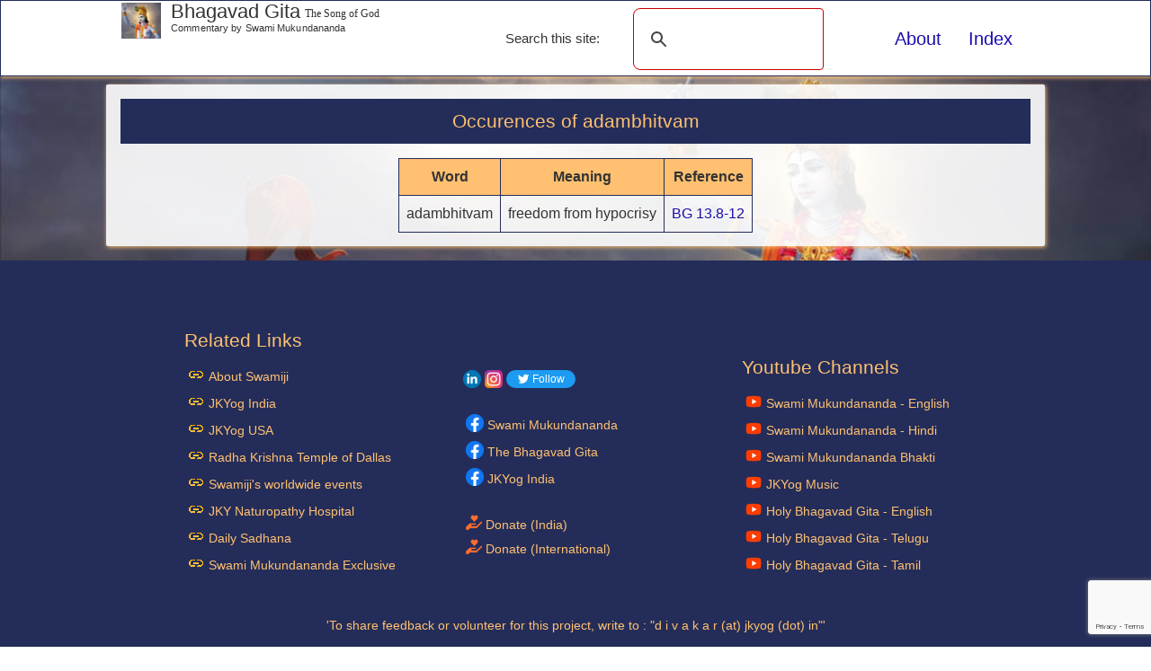

--- FILE ---
content_type: text/html; charset=utf-8
request_url: https://www.holy-bhagavad-gita.org/w/adambhitvam
body_size: 3161
content:





<!DOCTYPE html>
<html lang="en">
<head>
    <meta charset="UTF-8">
    <meta name="viewport" content="width=device-width, initial-scale=1.0">
    <meta http-equiv="Content-Type" content="text/html; charset=utf-8" />
    <meta property="fb:admins" content="100000449757007" />
    <meta property="fb:admins" content="100000756628610" />
    <meta itemprop="inLanguage" content="en" id="inLanguage">
    <meta itemprop="publisher" content="Jagadguru Kripaluji Yog, India" id="publisher">
    <meta name="description" content="Read the Bhagavad Gita online with profound and easy-to-understand commentary by Swami Mukundananda. Unravel the philosophy of life and the spiritual essence of the Bhagavad Gita in the most practical and systematic way. With original Sanskrit verses in Devanagari, audio clips, Roman transliteration and meaning in English." />
    <link rel="author" href="https://swamimukundananda.org/" />

    <title> 
    adambhitvam - Word occurrences - 
 Bhagavad Gita, The Song of God – Swami Mukundananda</title>

    <link rel="shortcut icon" type="image/png" href="/favicon.ico">

    <link href="https://fonts.googleapis.com/css?family=Petit+Formal+Script" rel="stylesheet" type="text/css">
    <link rel="stylesheet" href="/static/global/css/global.css">
    <link rel="stylesheet" href="/static/base/css/base.css">
    

<link rel="stylesheet" href="/static/gita/css/words.css" />



    <script src="https://cdn.jsdelivr.net/npm/moment@2.30.1/moment.min.js"></script>
    <script src="https://cdn.jsdelivr.net/npm/js-cookie@3.0.5/dist/js.cookie.min.js"></script>
    <script src="https://www.google.com/recaptcha/api.js?render=6LcQRkgrAAAAAPVg_HmniUsMifOWXi6lGQwDB17F"></script>
    <script async src="https://cse.google.com/cse.js?cx=a4c5fbd3d8c1b4934"></script>
    <script src="https://ajax.googleapis.com/ajax/libs/jquery/3.7.1/jquery.min.js"></script>
    <script src="/static/global/js/global.js"></script>
    <script src="/static/base/js/base.js"></script>
    



</head>
<body data-recaptcha="6LcQRkgrAAAAAPVg_HmniUsMifOWXi6lGQwDB17F">
    <header>
        <div class="act-header">
            <div class="header-content-container">
                <div class="logo-title-container" id="id-header-logo-container">
                    <div class="logo-container">
                        <img src="/static/global/img/bg_logo_pic.png" alt="Bhagavad Gita Logo Small">
                    </div>
                    <div class="title-container">
                        <div class="title">
                            <a class="main-title" href=" / "> Bhagavad Gita </a>
                            <span class="main-subtitle"> The Song of God </span>
                        </div>
                        <div class="subtitle">
                            Commentary by <a target="_blank" href="http://swamimukundananda.org/">Swami Mukundananda</a>
                        </div>
                    </div>
                </div>
                
                <div class="menu-container">
                    <table width="100%" height="100%">
                        <tbody>
                            <tr class="search-container">
                                <td class="search-text">Search this site: </td>
                                <td class="google-search-container">
                                    <div class="gcse-search"></div>
                                </td>
                                <td class="extra-button-container">
                                    <a class="extra-button" href=" /index/ "> Index </a>
                                        <div class="dropdown-container">
                                            <a href=" /about/ " class="extra-button">About</a>
                                            <div class="dropdown-menu">
                                                <a href=" /about/jagadguru-shree-kripaluji-maharaj/ ">Jagadguru Shree Kripalu ji Maharaj</a>
                                                <a href=" /about/swami-mukundananda/ ">Swami Mukundananda</a>
                                            </div>
                                        </div>
                                </td>
                            </tr>
                        </tbody>
                    </table>
                </div>
            </div>
        </div>
    </header>

    <div class="root-content">
        
<div class="act-root-content">
    

<h1 class="bg-page-title">
    Occurences of adambhitvam
</h1>

<div class="word-meaning-table-container">
    <table>
        <tr>
            <th>Word</th>
            <th>Meaning</th>
            <th>Reference</th>
        </tr>
        
            <tr>
                <td> adambhitvam</td>
                <td>freedom from hypocrisy</td>
                <td><a href=" /chapter/13/verse/8-12/ "> BG 13.8-12 </a></td>
            </tr>
        
    </table>
</div>


</div>

    </div>

    <footer>
        <div class="tile-container">
            <div class="tile">
                <div class="related-link-title">
                    <h4>Related Links</h4>
                </div>
                <div class="link-container">
                    <table>
                        <tr>
                            <td>
                                <img src="/static/base/img/link.png" alt="link-icon">
                            </td>
                            <td>
                                <a href="http://www.swamimukundananda.org" target="_blank">About Swamiji</a>
                            </td>
                        </tr>
                        <tr>
                            <td>
                                <img src="/static/base/img/link.png" alt="link-icon">
                            </td>
                            <td>
                                <a href="https://jkyog.in" target="_blank">JKYog India</a>
                            </td>
                        </tr>
                        <tr>
                            <td>
                                <img src="/static/base/img/link.png" alt="link-icon">
                            </td>
                            <td>
                                <a href="https://jkyog.org" target="_blank">JKYog USA</a>
                            </td>
                        </tr>
                        <tr>
                            <td>
                                <img src="/static/base/img/link.png" alt="link-icon">
                            </td>
                            <td>
                                <a href="https://www.radhakrishnatemple.net/" target="_blank">Radha Krishna Temple of Dallas</a>
                            </td>
                        </tr>
                        <tr>
                            <td>
                                <img src="/static/base/img/link.png" alt="link-icon">
                            </td>
                            <td>
                                <a href="https://jkyog.in/events" target="_blank">Swamiji's worldwide events</a>
                            </td>
                        </tr>
                        <tr>
                            <td>
                                <img src="/static/base/img/link.png" alt="link-icon">
                            </td>
                            <td>
                                <a href="http://www.natural-cure.org/" target="_blank">JKY Naturopathy Hospital</a>
                            </td>
                        </tr>
                        <tr>
                            <td>
                                <img src="/static/base/img/link.png" alt="">
                            </td>
                            <td>
                                <a href="https://mydailysadhana.org/" target="_blank">Daily Sadhana</a>
                            </td>
                        </tr>
                        <tr>
                            <td>
                                <img src="/static/base/img/link.png" alt="link-icon">
                            </td>
                            <td>
                                <a href="https://www.smexclusive.org/" target="_blank">Swami Mukundananda Exclusive</a>
                            </td>
                        </tr>
                    </table>
                </div>
            </div>
            <div class="tile">
                <div class="social-link-container">
                        <a href="https://in.linkedin.com/in/swamimukundananda" target="_blank"><img src="/static/base/img/linkedin_logo.png" alt="swami_mukundananda_linkedin"></a>
                        <a href="https://www.instagram.com/swami_mukundananda/?hl=en" title="Follow on Instagram" target="_blank"><img src="/static/base/img/instagram-logo.png" alt="swami_mukundananda_instagram"></a>
                        <iframe id="twitter-widget-0" scrolling="no" frameborder="0" allowtransparency="true" allowfullscreen="true" class="twitter-follow-button twitter-follow-button-rendered" style="position: static; visibility: visible; width: 78px; height: 20px;" title="Twitter Follow Button" src="https://platform.twitter.com/widgets/follow_button.d37472b4a6622d0b1fff46ad904f6896.en.html#dnt=false&amp;id=twitter-widget-0&amp;lang=en&amp;screen_name=sw_mukundananda&amp;show_count=false&amp;show_screen_name=false&amp;size=m&amp;time=1697525874608" data-screen-name="sw_mukundananda"></iframe>
                </div>
                <div class="facebook-link-container">
                    <table>
                        <tr>
                            <td><img src="/static/base/img/facebook-logo.png" alt="swami_mukundananda_facebook"></td>
                            <td><a href="https://www.facebook.com/Swami.Mukundananda/" target="_blank">Swami Mukundananda</a></td>
                        </tr>
                        <tr>
                            <td><img src="/static/base/img/facebook-logo.png" alt="bhagavad_gita_facebook"></td>
                            <td><a href="https://www.facebook.com/BhagavadGitabySwamiMukundananda" target="_blank">The Bhagavad Gita</a></td>
                        </tr>
                        <tr>
                            <td><img src="/static/base/img/facebook-logo.png" alt="jkyog_india_facebook"></td>
                            <td><a href="https://www.facebook.com/jkyog.india/" target="_blank">JKYog India</a></td>
                        </tr>
                    </table>
                </div>
                <div class="donate-link-container">
                    <table>
                        <tr>
                            <td><img src="/static/base/img/donate.png" alt="donate_jkyog_india"></td>
                            <td><a href="https://www.jkyog.in/donate/" target="_blank">Donate (India) </a></td>
                        </tr>
                        <tr>
                            <td><img src="/static/base/img/donate.png" alt="donate_jkyog_international"></td>
                            <td><a href="https://www.paypal.com/cgi-bin/webscr?cmd=_s-xclick&hosted_button_id=QAR4M73EWY8HL" target="_blank">Donate (International) </a></td>
                        </tr>
                    </table>
                </div>
            </div>
            <div class="tile">
                <div class="youtube-channel-title">
                    <h4>Youtube Channels</h4>
                </div>
                <div>
                    <table>
                        <tr>
                            <td><img src="/static/base/img/icons8-youtube.png" alt="swami_mukundananda_english"></td>
                            <td><a href="https://www.youtube.com/c/swamimukundananda" target="_blank">Swami Mukundananda - English</a></td>
                        </tr>
                        <tr>
                            <td><img src="/static/base/img/icons8-youtube.png" alt="swami_mukundananda_hindi"></td>
                            <td><a href="https://www.youtube.com/c/SwamiMukundanandaHindi" target="_blank">Swami Mukundananda - Hindi</a></td>
                        </tr>
                        <tr>
                            <td><img src="/static/base/img/icons8-youtube.png" alt="swami_mukundananda_bhakti"></td>
                            <td><a href="https://www.youtube.com/channel/UCwc1yapsR4lFpeNzCdAiDKQ" target="_blank">Swami Mukundananda Bhakti</a></td>
                        </tr>
                        <tr>
                            <td><img src="/static/base/img/icons8-youtube.png" alt="jkyog_music"></td>
                            <td><a href="https://www.youtube.com/c/JKYogMusic" target="_blank">JKYog Music</a></td>
                        </tr>
                        <tr>
                            <td><img src="/static/base/img/icons8-youtube.png" alt="holy_bhagavad_gita_english"></td>
                            <td><a href="https://www.youtube.com/channel/UCiz3Y5hL5YzhfeSf-6j43gg" target="_blank">Holy Bhagavad Gita - English</a></td>
                        </tr>
                        <tr>
                            <td><img src="/static/base/img/icons8-youtube.png" alt="holy_bhagavad_gita_telugu"></td>
                            <td><a href="https://www.youtube.com/channel/UCyWXYryEPLguJa9vl7EoxTQ" target="_blank">Holy Bhagavad Gita - Telugu</a></td>
                        </tr>
                        <tr>
                            <td><img src="/static/base/img/icons8-youtube.png" alt="holy_bhagavad_gita_tamil"></td>
                            <td><a href="https://www.youtube.com/channel/UCHjP4rpEuAy2H8NQwA5ZxjQ" target="_blank">Holy Bhagavad Gita - Tamil</a></td>
                        </tr>
                    </table>
                </div>
            </div>
        </div>
        <div class="footer-subtitle">
            <div>
                'To share feedback or volunteer for this project, write to : "d i v a k a r (at) jkyog (dot) in"'
            </div>
            <div>
                © 2014, Bhagavad Gita - The Song of God, by Swami Mukundananda
            </div>
        </div>
        <div class="copyright-warning">
            This site content is protected by US, Indian and International copyright laws. Unauthorized copy, reproduction, distribution and/or transmission is strictly prohibited.
        </div>
    </footer>


    <!-- Google tag (gtag.js) -->
    <script async src="https://www.googletagmanager.com/gtag/js?id=G-X2589BREXB"></script>
    <script>
        Cookies.set('bg-user-tz', moment().format());
        window.dataLayer = window.dataLayer || [];
        function gtag(){dataLayer.push(arguments);}
        gtag('js', new Date());
        gtag('config', 'G-X2589BREXB');
    </script>


<script defer src="https://static.cloudflareinsights.com/beacon.min.js/vcd15cbe7772f49c399c6a5babf22c1241717689176015" integrity="sha512-ZpsOmlRQV6y907TI0dKBHq9Md29nnaEIPlkf84rnaERnq6zvWvPUqr2ft8M1aS28oN72PdrCzSjY4U6VaAw1EQ==" data-cf-beacon='{"version":"2024.11.0","token":"5d42d88fcaf34156b455006986c461f2","r":1,"server_timing":{"name":{"cfCacheStatus":true,"cfEdge":true,"cfExtPri":true,"cfL4":true,"cfOrigin":true,"cfSpeedBrain":true},"location_startswith":null}}' crossorigin="anonymous"></script>
</body>
</html>

--- FILE ---
content_type: text/html; charset=utf-8
request_url: https://www.google.com/recaptcha/api2/anchor?ar=1&k=6LcQRkgrAAAAAPVg_HmniUsMifOWXi6lGQwDB17F&co=aHR0cHM6Ly93d3cuaG9seS1iaGFnYXZhZC1naXRhLm9yZzo0NDM.&hl=en&v=PoyoqOPhxBO7pBk68S4YbpHZ&size=invisible&anchor-ms=20000&execute-ms=30000&cb=gwngm5vkl1bz
body_size: 48852
content:
<!DOCTYPE HTML><html dir="ltr" lang="en"><head><meta http-equiv="Content-Type" content="text/html; charset=UTF-8">
<meta http-equiv="X-UA-Compatible" content="IE=edge">
<title>reCAPTCHA</title>
<style type="text/css">
/* cyrillic-ext */
@font-face {
  font-family: 'Roboto';
  font-style: normal;
  font-weight: 400;
  font-stretch: 100%;
  src: url(//fonts.gstatic.com/s/roboto/v48/KFO7CnqEu92Fr1ME7kSn66aGLdTylUAMa3GUBHMdazTgWw.woff2) format('woff2');
  unicode-range: U+0460-052F, U+1C80-1C8A, U+20B4, U+2DE0-2DFF, U+A640-A69F, U+FE2E-FE2F;
}
/* cyrillic */
@font-face {
  font-family: 'Roboto';
  font-style: normal;
  font-weight: 400;
  font-stretch: 100%;
  src: url(//fonts.gstatic.com/s/roboto/v48/KFO7CnqEu92Fr1ME7kSn66aGLdTylUAMa3iUBHMdazTgWw.woff2) format('woff2');
  unicode-range: U+0301, U+0400-045F, U+0490-0491, U+04B0-04B1, U+2116;
}
/* greek-ext */
@font-face {
  font-family: 'Roboto';
  font-style: normal;
  font-weight: 400;
  font-stretch: 100%;
  src: url(//fonts.gstatic.com/s/roboto/v48/KFO7CnqEu92Fr1ME7kSn66aGLdTylUAMa3CUBHMdazTgWw.woff2) format('woff2');
  unicode-range: U+1F00-1FFF;
}
/* greek */
@font-face {
  font-family: 'Roboto';
  font-style: normal;
  font-weight: 400;
  font-stretch: 100%;
  src: url(//fonts.gstatic.com/s/roboto/v48/KFO7CnqEu92Fr1ME7kSn66aGLdTylUAMa3-UBHMdazTgWw.woff2) format('woff2');
  unicode-range: U+0370-0377, U+037A-037F, U+0384-038A, U+038C, U+038E-03A1, U+03A3-03FF;
}
/* math */
@font-face {
  font-family: 'Roboto';
  font-style: normal;
  font-weight: 400;
  font-stretch: 100%;
  src: url(//fonts.gstatic.com/s/roboto/v48/KFO7CnqEu92Fr1ME7kSn66aGLdTylUAMawCUBHMdazTgWw.woff2) format('woff2');
  unicode-range: U+0302-0303, U+0305, U+0307-0308, U+0310, U+0312, U+0315, U+031A, U+0326-0327, U+032C, U+032F-0330, U+0332-0333, U+0338, U+033A, U+0346, U+034D, U+0391-03A1, U+03A3-03A9, U+03B1-03C9, U+03D1, U+03D5-03D6, U+03F0-03F1, U+03F4-03F5, U+2016-2017, U+2034-2038, U+203C, U+2040, U+2043, U+2047, U+2050, U+2057, U+205F, U+2070-2071, U+2074-208E, U+2090-209C, U+20D0-20DC, U+20E1, U+20E5-20EF, U+2100-2112, U+2114-2115, U+2117-2121, U+2123-214F, U+2190, U+2192, U+2194-21AE, U+21B0-21E5, U+21F1-21F2, U+21F4-2211, U+2213-2214, U+2216-22FF, U+2308-230B, U+2310, U+2319, U+231C-2321, U+2336-237A, U+237C, U+2395, U+239B-23B7, U+23D0, U+23DC-23E1, U+2474-2475, U+25AF, U+25B3, U+25B7, U+25BD, U+25C1, U+25CA, U+25CC, U+25FB, U+266D-266F, U+27C0-27FF, U+2900-2AFF, U+2B0E-2B11, U+2B30-2B4C, U+2BFE, U+3030, U+FF5B, U+FF5D, U+1D400-1D7FF, U+1EE00-1EEFF;
}
/* symbols */
@font-face {
  font-family: 'Roboto';
  font-style: normal;
  font-weight: 400;
  font-stretch: 100%;
  src: url(//fonts.gstatic.com/s/roboto/v48/KFO7CnqEu92Fr1ME7kSn66aGLdTylUAMaxKUBHMdazTgWw.woff2) format('woff2');
  unicode-range: U+0001-000C, U+000E-001F, U+007F-009F, U+20DD-20E0, U+20E2-20E4, U+2150-218F, U+2190, U+2192, U+2194-2199, U+21AF, U+21E6-21F0, U+21F3, U+2218-2219, U+2299, U+22C4-22C6, U+2300-243F, U+2440-244A, U+2460-24FF, U+25A0-27BF, U+2800-28FF, U+2921-2922, U+2981, U+29BF, U+29EB, U+2B00-2BFF, U+4DC0-4DFF, U+FFF9-FFFB, U+10140-1018E, U+10190-1019C, U+101A0, U+101D0-101FD, U+102E0-102FB, U+10E60-10E7E, U+1D2C0-1D2D3, U+1D2E0-1D37F, U+1F000-1F0FF, U+1F100-1F1AD, U+1F1E6-1F1FF, U+1F30D-1F30F, U+1F315, U+1F31C, U+1F31E, U+1F320-1F32C, U+1F336, U+1F378, U+1F37D, U+1F382, U+1F393-1F39F, U+1F3A7-1F3A8, U+1F3AC-1F3AF, U+1F3C2, U+1F3C4-1F3C6, U+1F3CA-1F3CE, U+1F3D4-1F3E0, U+1F3ED, U+1F3F1-1F3F3, U+1F3F5-1F3F7, U+1F408, U+1F415, U+1F41F, U+1F426, U+1F43F, U+1F441-1F442, U+1F444, U+1F446-1F449, U+1F44C-1F44E, U+1F453, U+1F46A, U+1F47D, U+1F4A3, U+1F4B0, U+1F4B3, U+1F4B9, U+1F4BB, U+1F4BF, U+1F4C8-1F4CB, U+1F4D6, U+1F4DA, U+1F4DF, U+1F4E3-1F4E6, U+1F4EA-1F4ED, U+1F4F7, U+1F4F9-1F4FB, U+1F4FD-1F4FE, U+1F503, U+1F507-1F50B, U+1F50D, U+1F512-1F513, U+1F53E-1F54A, U+1F54F-1F5FA, U+1F610, U+1F650-1F67F, U+1F687, U+1F68D, U+1F691, U+1F694, U+1F698, U+1F6AD, U+1F6B2, U+1F6B9-1F6BA, U+1F6BC, U+1F6C6-1F6CF, U+1F6D3-1F6D7, U+1F6E0-1F6EA, U+1F6F0-1F6F3, U+1F6F7-1F6FC, U+1F700-1F7FF, U+1F800-1F80B, U+1F810-1F847, U+1F850-1F859, U+1F860-1F887, U+1F890-1F8AD, U+1F8B0-1F8BB, U+1F8C0-1F8C1, U+1F900-1F90B, U+1F93B, U+1F946, U+1F984, U+1F996, U+1F9E9, U+1FA00-1FA6F, U+1FA70-1FA7C, U+1FA80-1FA89, U+1FA8F-1FAC6, U+1FACE-1FADC, U+1FADF-1FAE9, U+1FAF0-1FAF8, U+1FB00-1FBFF;
}
/* vietnamese */
@font-face {
  font-family: 'Roboto';
  font-style: normal;
  font-weight: 400;
  font-stretch: 100%;
  src: url(//fonts.gstatic.com/s/roboto/v48/KFO7CnqEu92Fr1ME7kSn66aGLdTylUAMa3OUBHMdazTgWw.woff2) format('woff2');
  unicode-range: U+0102-0103, U+0110-0111, U+0128-0129, U+0168-0169, U+01A0-01A1, U+01AF-01B0, U+0300-0301, U+0303-0304, U+0308-0309, U+0323, U+0329, U+1EA0-1EF9, U+20AB;
}
/* latin-ext */
@font-face {
  font-family: 'Roboto';
  font-style: normal;
  font-weight: 400;
  font-stretch: 100%;
  src: url(//fonts.gstatic.com/s/roboto/v48/KFO7CnqEu92Fr1ME7kSn66aGLdTylUAMa3KUBHMdazTgWw.woff2) format('woff2');
  unicode-range: U+0100-02BA, U+02BD-02C5, U+02C7-02CC, U+02CE-02D7, U+02DD-02FF, U+0304, U+0308, U+0329, U+1D00-1DBF, U+1E00-1E9F, U+1EF2-1EFF, U+2020, U+20A0-20AB, U+20AD-20C0, U+2113, U+2C60-2C7F, U+A720-A7FF;
}
/* latin */
@font-face {
  font-family: 'Roboto';
  font-style: normal;
  font-weight: 400;
  font-stretch: 100%;
  src: url(//fonts.gstatic.com/s/roboto/v48/KFO7CnqEu92Fr1ME7kSn66aGLdTylUAMa3yUBHMdazQ.woff2) format('woff2');
  unicode-range: U+0000-00FF, U+0131, U+0152-0153, U+02BB-02BC, U+02C6, U+02DA, U+02DC, U+0304, U+0308, U+0329, U+2000-206F, U+20AC, U+2122, U+2191, U+2193, U+2212, U+2215, U+FEFF, U+FFFD;
}
/* cyrillic-ext */
@font-face {
  font-family: 'Roboto';
  font-style: normal;
  font-weight: 500;
  font-stretch: 100%;
  src: url(//fonts.gstatic.com/s/roboto/v48/KFO7CnqEu92Fr1ME7kSn66aGLdTylUAMa3GUBHMdazTgWw.woff2) format('woff2');
  unicode-range: U+0460-052F, U+1C80-1C8A, U+20B4, U+2DE0-2DFF, U+A640-A69F, U+FE2E-FE2F;
}
/* cyrillic */
@font-face {
  font-family: 'Roboto';
  font-style: normal;
  font-weight: 500;
  font-stretch: 100%;
  src: url(//fonts.gstatic.com/s/roboto/v48/KFO7CnqEu92Fr1ME7kSn66aGLdTylUAMa3iUBHMdazTgWw.woff2) format('woff2');
  unicode-range: U+0301, U+0400-045F, U+0490-0491, U+04B0-04B1, U+2116;
}
/* greek-ext */
@font-face {
  font-family: 'Roboto';
  font-style: normal;
  font-weight: 500;
  font-stretch: 100%;
  src: url(//fonts.gstatic.com/s/roboto/v48/KFO7CnqEu92Fr1ME7kSn66aGLdTylUAMa3CUBHMdazTgWw.woff2) format('woff2');
  unicode-range: U+1F00-1FFF;
}
/* greek */
@font-face {
  font-family: 'Roboto';
  font-style: normal;
  font-weight: 500;
  font-stretch: 100%;
  src: url(//fonts.gstatic.com/s/roboto/v48/KFO7CnqEu92Fr1ME7kSn66aGLdTylUAMa3-UBHMdazTgWw.woff2) format('woff2');
  unicode-range: U+0370-0377, U+037A-037F, U+0384-038A, U+038C, U+038E-03A1, U+03A3-03FF;
}
/* math */
@font-face {
  font-family: 'Roboto';
  font-style: normal;
  font-weight: 500;
  font-stretch: 100%;
  src: url(//fonts.gstatic.com/s/roboto/v48/KFO7CnqEu92Fr1ME7kSn66aGLdTylUAMawCUBHMdazTgWw.woff2) format('woff2');
  unicode-range: U+0302-0303, U+0305, U+0307-0308, U+0310, U+0312, U+0315, U+031A, U+0326-0327, U+032C, U+032F-0330, U+0332-0333, U+0338, U+033A, U+0346, U+034D, U+0391-03A1, U+03A3-03A9, U+03B1-03C9, U+03D1, U+03D5-03D6, U+03F0-03F1, U+03F4-03F5, U+2016-2017, U+2034-2038, U+203C, U+2040, U+2043, U+2047, U+2050, U+2057, U+205F, U+2070-2071, U+2074-208E, U+2090-209C, U+20D0-20DC, U+20E1, U+20E5-20EF, U+2100-2112, U+2114-2115, U+2117-2121, U+2123-214F, U+2190, U+2192, U+2194-21AE, U+21B0-21E5, U+21F1-21F2, U+21F4-2211, U+2213-2214, U+2216-22FF, U+2308-230B, U+2310, U+2319, U+231C-2321, U+2336-237A, U+237C, U+2395, U+239B-23B7, U+23D0, U+23DC-23E1, U+2474-2475, U+25AF, U+25B3, U+25B7, U+25BD, U+25C1, U+25CA, U+25CC, U+25FB, U+266D-266F, U+27C0-27FF, U+2900-2AFF, U+2B0E-2B11, U+2B30-2B4C, U+2BFE, U+3030, U+FF5B, U+FF5D, U+1D400-1D7FF, U+1EE00-1EEFF;
}
/* symbols */
@font-face {
  font-family: 'Roboto';
  font-style: normal;
  font-weight: 500;
  font-stretch: 100%;
  src: url(//fonts.gstatic.com/s/roboto/v48/KFO7CnqEu92Fr1ME7kSn66aGLdTylUAMaxKUBHMdazTgWw.woff2) format('woff2');
  unicode-range: U+0001-000C, U+000E-001F, U+007F-009F, U+20DD-20E0, U+20E2-20E4, U+2150-218F, U+2190, U+2192, U+2194-2199, U+21AF, U+21E6-21F0, U+21F3, U+2218-2219, U+2299, U+22C4-22C6, U+2300-243F, U+2440-244A, U+2460-24FF, U+25A0-27BF, U+2800-28FF, U+2921-2922, U+2981, U+29BF, U+29EB, U+2B00-2BFF, U+4DC0-4DFF, U+FFF9-FFFB, U+10140-1018E, U+10190-1019C, U+101A0, U+101D0-101FD, U+102E0-102FB, U+10E60-10E7E, U+1D2C0-1D2D3, U+1D2E0-1D37F, U+1F000-1F0FF, U+1F100-1F1AD, U+1F1E6-1F1FF, U+1F30D-1F30F, U+1F315, U+1F31C, U+1F31E, U+1F320-1F32C, U+1F336, U+1F378, U+1F37D, U+1F382, U+1F393-1F39F, U+1F3A7-1F3A8, U+1F3AC-1F3AF, U+1F3C2, U+1F3C4-1F3C6, U+1F3CA-1F3CE, U+1F3D4-1F3E0, U+1F3ED, U+1F3F1-1F3F3, U+1F3F5-1F3F7, U+1F408, U+1F415, U+1F41F, U+1F426, U+1F43F, U+1F441-1F442, U+1F444, U+1F446-1F449, U+1F44C-1F44E, U+1F453, U+1F46A, U+1F47D, U+1F4A3, U+1F4B0, U+1F4B3, U+1F4B9, U+1F4BB, U+1F4BF, U+1F4C8-1F4CB, U+1F4D6, U+1F4DA, U+1F4DF, U+1F4E3-1F4E6, U+1F4EA-1F4ED, U+1F4F7, U+1F4F9-1F4FB, U+1F4FD-1F4FE, U+1F503, U+1F507-1F50B, U+1F50D, U+1F512-1F513, U+1F53E-1F54A, U+1F54F-1F5FA, U+1F610, U+1F650-1F67F, U+1F687, U+1F68D, U+1F691, U+1F694, U+1F698, U+1F6AD, U+1F6B2, U+1F6B9-1F6BA, U+1F6BC, U+1F6C6-1F6CF, U+1F6D3-1F6D7, U+1F6E0-1F6EA, U+1F6F0-1F6F3, U+1F6F7-1F6FC, U+1F700-1F7FF, U+1F800-1F80B, U+1F810-1F847, U+1F850-1F859, U+1F860-1F887, U+1F890-1F8AD, U+1F8B0-1F8BB, U+1F8C0-1F8C1, U+1F900-1F90B, U+1F93B, U+1F946, U+1F984, U+1F996, U+1F9E9, U+1FA00-1FA6F, U+1FA70-1FA7C, U+1FA80-1FA89, U+1FA8F-1FAC6, U+1FACE-1FADC, U+1FADF-1FAE9, U+1FAF0-1FAF8, U+1FB00-1FBFF;
}
/* vietnamese */
@font-face {
  font-family: 'Roboto';
  font-style: normal;
  font-weight: 500;
  font-stretch: 100%;
  src: url(//fonts.gstatic.com/s/roboto/v48/KFO7CnqEu92Fr1ME7kSn66aGLdTylUAMa3OUBHMdazTgWw.woff2) format('woff2');
  unicode-range: U+0102-0103, U+0110-0111, U+0128-0129, U+0168-0169, U+01A0-01A1, U+01AF-01B0, U+0300-0301, U+0303-0304, U+0308-0309, U+0323, U+0329, U+1EA0-1EF9, U+20AB;
}
/* latin-ext */
@font-face {
  font-family: 'Roboto';
  font-style: normal;
  font-weight: 500;
  font-stretch: 100%;
  src: url(//fonts.gstatic.com/s/roboto/v48/KFO7CnqEu92Fr1ME7kSn66aGLdTylUAMa3KUBHMdazTgWw.woff2) format('woff2');
  unicode-range: U+0100-02BA, U+02BD-02C5, U+02C7-02CC, U+02CE-02D7, U+02DD-02FF, U+0304, U+0308, U+0329, U+1D00-1DBF, U+1E00-1E9F, U+1EF2-1EFF, U+2020, U+20A0-20AB, U+20AD-20C0, U+2113, U+2C60-2C7F, U+A720-A7FF;
}
/* latin */
@font-face {
  font-family: 'Roboto';
  font-style: normal;
  font-weight: 500;
  font-stretch: 100%;
  src: url(//fonts.gstatic.com/s/roboto/v48/KFO7CnqEu92Fr1ME7kSn66aGLdTylUAMa3yUBHMdazQ.woff2) format('woff2');
  unicode-range: U+0000-00FF, U+0131, U+0152-0153, U+02BB-02BC, U+02C6, U+02DA, U+02DC, U+0304, U+0308, U+0329, U+2000-206F, U+20AC, U+2122, U+2191, U+2193, U+2212, U+2215, U+FEFF, U+FFFD;
}
/* cyrillic-ext */
@font-face {
  font-family: 'Roboto';
  font-style: normal;
  font-weight: 900;
  font-stretch: 100%;
  src: url(//fonts.gstatic.com/s/roboto/v48/KFO7CnqEu92Fr1ME7kSn66aGLdTylUAMa3GUBHMdazTgWw.woff2) format('woff2');
  unicode-range: U+0460-052F, U+1C80-1C8A, U+20B4, U+2DE0-2DFF, U+A640-A69F, U+FE2E-FE2F;
}
/* cyrillic */
@font-face {
  font-family: 'Roboto';
  font-style: normal;
  font-weight: 900;
  font-stretch: 100%;
  src: url(//fonts.gstatic.com/s/roboto/v48/KFO7CnqEu92Fr1ME7kSn66aGLdTylUAMa3iUBHMdazTgWw.woff2) format('woff2');
  unicode-range: U+0301, U+0400-045F, U+0490-0491, U+04B0-04B1, U+2116;
}
/* greek-ext */
@font-face {
  font-family: 'Roboto';
  font-style: normal;
  font-weight: 900;
  font-stretch: 100%;
  src: url(//fonts.gstatic.com/s/roboto/v48/KFO7CnqEu92Fr1ME7kSn66aGLdTylUAMa3CUBHMdazTgWw.woff2) format('woff2');
  unicode-range: U+1F00-1FFF;
}
/* greek */
@font-face {
  font-family: 'Roboto';
  font-style: normal;
  font-weight: 900;
  font-stretch: 100%;
  src: url(//fonts.gstatic.com/s/roboto/v48/KFO7CnqEu92Fr1ME7kSn66aGLdTylUAMa3-UBHMdazTgWw.woff2) format('woff2');
  unicode-range: U+0370-0377, U+037A-037F, U+0384-038A, U+038C, U+038E-03A1, U+03A3-03FF;
}
/* math */
@font-face {
  font-family: 'Roboto';
  font-style: normal;
  font-weight: 900;
  font-stretch: 100%;
  src: url(//fonts.gstatic.com/s/roboto/v48/KFO7CnqEu92Fr1ME7kSn66aGLdTylUAMawCUBHMdazTgWw.woff2) format('woff2');
  unicode-range: U+0302-0303, U+0305, U+0307-0308, U+0310, U+0312, U+0315, U+031A, U+0326-0327, U+032C, U+032F-0330, U+0332-0333, U+0338, U+033A, U+0346, U+034D, U+0391-03A1, U+03A3-03A9, U+03B1-03C9, U+03D1, U+03D5-03D6, U+03F0-03F1, U+03F4-03F5, U+2016-2017, U+2034-2038, U+203C, U+2040, U+2043, U+2047, U+2050, U+2057, U+205F, U+2070-2071, U+2074-208E, U+2090-209C, U+20D0-20DC, U+20E1, U+20E5-20EF, U+2100-2112, U+2114-2115, U+2117-2121, U+2123-214F, U+2190, U+2192, U+2194-21AE, U+21B0-21E5, U+21F1-21F2, U+21F4-2211, U+2213-2214, U+2216-22FF, U+2308-230B, U+2310, U+2319, U+231C-2321, U+2336-237A, U+237C, U+2395, U+239B-23B7, U+23D0, U+23DC-23E1, U+2474-2475, U+25AF, U+25B3, U+25B7, U+25BD, U+25C1, U+25CA, U+25CC, U+25FB, U+266D-266F, U+27C0-27FF, U+2900-2AFF, U+2B0E-2B11, U+2B30-2B4C, U+2BFE, U+3030, U+FF5B, U+FF5D, U+1D400-1D7FF, U+1EE00-1EEFF;
}
/* symbols */
@font-face {
  font-family: 'Roboto';
  font-style: normal;
  font-weight: 900;
  font-stretch: 100%;
  src: url(//fonts.gstatic.com/s/roboto/v48/KFO7CnqEu92Fr1ME7kSn66aGLdTylUAMaxKUBHMdazTgWw.woff2) format('woff2');
  unicode-range: U+0001-000C, U+000E-001F, U+007F-009F, U+20DD-20E0, U+20E2-20E4, U+2150-218F, U+2190, U+2192, U+2194-2199, U+21AF, U+21E6-21F0, U+21F3, U+2218-2219, U+2299, U+22C4-22C6, U+2300-243F, U+2440-244A, U+2460-24FF, U+25A0-27BF, U+2800-28FF, U+2921-2922, U+2981, U+29BF, U+29EB, U+2B00-2BFF, U+4DC0-4DFF, U+FFF9-FFFB, U+10140-1018E, U+10190-1019C, U+101A0, U+101D0-101FD, U+102E0-102FB, U+10E60-10E7E, U+1D2C0-1D2D3, U+1D2E0-1D37F, U+1F000-1F0FF, U+1F100-1F1AD, U+1F1E6-1F1FF, U+1F30D-1F30F, U+1F315, U+1F31C, U+1F31E, U+1F320-1F32C, U+1F336, U+1F378, U+1F37D, U+1F382, U+1F393-1F39F, U+1F3A7-1F3A8, U+1F3AC-1F3AF, U+1F3C2, U+1F3C4-1F3C6, U+1F3CA-1F3CE, U+1F3D4-1F3E0, U+1F3ED, U+1F3F1-1F3F3, U+1F3F5-1F3F7, U+1F408, U+1F415, U+1F41F, U+1F426, U+1F43F, U+1F441-1F442, U+1F444, U+1F446-1F449, U+1F44C-1F44E, U+1F453, U+1F46A, U+1F47D, U+1F4A3, U+1F4B0, U+1F4B3, U+1F4B9, U+1F4BB, U+1F4BF, U+1F4C8-1F4CB, U+1F4D6, U+1F4DA, U+1F4DF, U+1F4E3-1F4E6, U+1F4EA-1F4ED, U+1F4F7, U+1F4F9-1F4FB, U+1F4FD-1F4FE, U+1F503, U+1F507-1F50B, U+1F50D, U+1F512-1F513, U+1F53E-1F54A, U+1F54F-1F5FA, U+1F610, U+1F650-1F67F, U+1F687, U+1F68D, U+1F691, U+1F694, U+1F698, U+1F6AD, U+1F6B2, U+1F6B9-1F6BA, U+1F6BC, U+1F6C6-1F6CF, U+1F6D3-1F6D7, U+1F6E0-1F6EA, U+1F6F0-1F6F3, U+1F6F7-1F6FC, U+1F700-1F7FF, U+1F800-1F80B, U+1F810-1F847, U+1F850-1F859, U+1F860-1F887, U+1F890-1F8AD, U+1F8B0-1F8BB, U+1F8C0-1F8C1, U+1F900-1F90B, U+1F93B, U+1F946, U+1F984, U+1F996, U+1F9E9, U+1FA00-1FA6F, U+1FA70-1FA7C, U+1FA80-1FA89, U+1FA8F-1FAC6, U+1FACE-1FADC, U+1FADF-1FAE9, U+1FAF0-1FAF8, U+1FB00-1FBFF;
}
/* vietnamese */
@font-face {
  font-family: 'Roboto';
  font-style: normal;
  font-weight: 900;
  font-stretch: 100%;
  src: url(//fonts.gstatic.com/s/roboto/v48/KFO7CnqEu92Fr1ME7kSn66aGLdTylUAMa3OUBHMdazTgWw.woff2) format('woff2');
  unicode-range: U+0102-0103, U+0110-0111, U+0128-0129, U+0168-0169, U+01A0-01A1, U+01AF-01B0, U+0300-0301, U+0303-0304, U+0308-0309, U+0323, U+0329, U+1EA0-1EF9, U+20AB;
}
/* latin-ext */
@font-face {
  font-family: 'Roboto';
  font-style: normal;
  font-weight: 900;
  font-stretch: 100%;
  src: url(//fonts.gstatic.com/s/roboto/v48/KFO7CnqEu92Fr1ME7kSn66aGLdTylUAMa3KUBHMdazTgWw.woff2) format('woff2');
  unicode-range: U+0100-02BA, U+02BD-02C5, U+02C7-02CC, U+02CE-02D7, U+02DD-02FF, U+0304, U+0308, U+0329, U+1D00-1DBF, U+1E00-1E9F, U+1EF2-1EFF, U+2020, U+20A0-20AB, U+20AD-20C0, U+2113, U+2C60-2C7F, U+A720-A7FF;
}
/* latin */
@font-face {
  font-family: 'Roboto';
  font-style: normal;
  font-weight: 900;
  font-stretch: 100%;
  src: url(//fonts.gstatic.com/s/roboto/v48/KFO7CnqEu92Fr1ME7kSn66aGLdTylUAMa3yUBHMdazQ.woff2) format('woff2');
  unicode-range: U+0000-00FF, U+0131, U+0152-0153, U+02BB-02BC, U+02C6, U+02DA, U+02DC, U+0304, U+0308, U+0329, U+2000-206F, U+20AC, U+2122, U+2191, U+2193, U+2212, U+2215, U+FEFF, U+FFFD;
}

</style>
<link rel="stylesheet" type="text/css" href="https://www.gstatic.com/recaptcha/releases/PoyoqOPhxBO7pBk68S4YbpHZ/styles__ltr.css">
<script nonce="0StBROAFIpOsXsTwpDiM2Q" type="text/javascript">window['__recaptcha_api'] = 'https://www.google.com/recaptcha/api2/';</script>
<script type="text/javascript" src="https://www.gstatic.com/recaptcha/releases/PoyoqOPhxBO7pBk68S4YbpHZ/recaptcha__en.js" nonce="0StBROAFIpOsXsTwpDiM2Q">
      
    </script></head>
<body><div id="rc-anchor-alert" class="rc-anchor-alert"></div>
<input type="hidden" id="recaptcha-token" value="[base64]">
<script type="text/javascript" nonce="0StBROAFIpOsXsTwpDiM2Q">
      recaptcha.anchor.Main.init("[\x22ainput\x22,[\x22bgdata\x22,\x22\x22,\[base64]/[base64]/[base64]/ZyhXLGgpOnEoW04sMjEsbF0sVywwKSxoKSxmYWxzZSxmYWxzZSl9Y2F0Y2goayl7RygzNTgsVyk/[base64]/[base64]/[base64]/[base64]/[base64]/[base64]/[base64]/bmV3IEJbT10oRFswXSk6dz09Mj9uZXcgQltPXShEWzBdLERbMV0pOnc9PTM/bmV3IEJbT10oRFswXSxEWzFdLERbMl0pOnc9PTQ/[base64]/[base64]/[base64]/[base64]/[base64]\\u003d\x22,\[base64]\\u003d\\u003d\x22,\x22e8K5esOvZ8KHTMOUTTBqJsKTfcOVRHlOw6jCigDCsmnCiADCoVDDkUBMw6YkAsOCUHE6wo/[base64]/CnU7DkmvDr8OXWRQYbMKJw4Viw5TDslPDocOqE8KiaTTDpn7DoMK4I8OMFUkRw6ghcMOVwp4JMcOlCAIbwpvCncOywqpDwqYHe37Drl4ywrrDjsKkwq7DpsKNwpR3ADPClMKSN34twqnDkMKWJAsIIcOJwqvCnhrDrsOvRGQ4wqfCosKpHsO6U0DCiMOnw7/DkMKdw6vDu25Dw4NmUCtpw5tFYkkqE0zDm8O1K2jCrlfCi0HDnsObCHrCocK+PhHCsG/Cj3JyPMODwpzCn3DDtXcvAU7DjWfDq8KMwoM5GkYCRsORUMKCwo/CpsOHHibDmhTDvcOWKcOQwrDDqMKHcEzDl2DDjzxIwrzCpcO4CsOucwRmY27ChcKaJMOSJsKzE3nCnMKHNsK9TQvDqS/DosOLAMKwwpllwpPCm8Opw4DDshwpL2nDvVInwq3CusKcRcKnwoTDnBbCpcKOwr/Dp8K5KX/CtcOWLEg9w4k5CUbCo8OHw5rDkcOLOWJvw7wrw5zDuUFew7ggakrCqwh5w4/Dq2vDghHDi8KoXjHDicO1wrjDnsKnw5Y2TyMjw7ELL8Ogc8OUOVDCpMKzwpjCgsO6MMOuwqs5DcOjwrnCu8K6w4hEFcKEfcKJTRXCgMOJwqEuwq9NwpvDj1PChMOcw6PCkiLDocKjwozDusKBMsOwT0pCw5TCqQ4oeMKOwo/Dh8Kjw5DCssKJZMKvw4HDlsKECcO7wrjDj8KTwqPDo1ItG0cUw5XCohPCoVAww6YgDyhXwqIVdsOTwo8FwpHDhsK4D8K4FUF8e3PCqcOqMQ9jVMK0wqgKJcOOw43DmnQlfcKvE8ONw7bDpRjDvMOlw5hxGcOLw5PDqRJ9wqjCpsO2wrcEOztYRcO0bQDCokQ/[base64]/WsKowqdswpo1w5/DvA/ConvCmsKIw6drZG9pM8KswpLDgFLDrsKWHD3DmlEuwpbCtMOtwpYQwrfCqMOTwq/DsyjDiHoFe3/CgTkJEcKHYsOnw6MYYMKeVsOjEUA7w73CisOUfh/Cs8KCwqAvbHHDp8Ogw7xpwpUjI8OVHcKcIzbCl11ECcKfw6XDtyliXsOSJsOgw6AOaMOzwrACIm4BwpcwAGjCvMOaw4RPXFDCgVpmHznDmBgECsO2wqPCkCgQw63Do8KlwoEmGcKIw4/Dg8OIC8Oew5HDpzXDqQAtSMKawp4gw4VCLsOxwp43SsKaw5HCsVt2RRPDhCgpeUFswrvCr1rCvMKfw6vDl1FjG8KvbTzCvlTChSrCkSzDrjvDosKOw5PChy9XwoIxEMKcwonCnEXCr8O7WMO+w4/DgiITRm/DsMOKwqTDhxomGGjDm8K3Y8KWw7l8wq/[base64]/Cm8K9eMO1wpcuw6XDm8O8wrjCg8Orw6jDscOTF8KMClPDisK7Fl4fw4XCmiPCrMKBOcOlwqEfwonDtsKUw4J5wr7Cq08XJMO0w6EQCUYOUmUyUXA0ecKIw4JVKyrDo1zCkD0+AkXCncO8w5p6TUZuw4kpFVtdAQtzwqZaw48Lwq4uw7/Cvw/DqHPDrAvCtj3Ds2llNTcXV3bCuxhaH8O0wrfDiXjCncKDXsOwOcO7w4bCtcOfLsKWw4g7wrnDrBbDpMKeJiBROycHw6UHXxBNw78kwpY8GsK4E8OZwqkhEFXCgwPDsF/CmMOWw4haYSNLwpTCtcKQN8OhL8KQwo7CnMK5b1VJCgnCvnjCgMOlfMODBMKFDEzCoMKDa8OzSsKpNMOnw4XDp3XDvXgjd8OYwo/CrhXDrC0+wqfDusO7w4LCrMKnDnDCmsKMwrwKwpjCr8Odw7jDkFjDjMK/[base64]/DnQQNw7lPwq7CiV9rwr/DsMKUw7HDi1FOAR8rAsOTYcOiS8KIZ8K2VgZvwpVqw5p5wp8+HgrCjToeEcK3KsKlw6s6worDjMKOZRHCsVd6woA7w4PCow53woRgwrA+D0TDkQVwKFsMwozDmsOaHMKIMlPDlsOswphkwprDp8OHMsKHwoR7w75KPmwXwqphP3rCmB/Cnw7Do3TDhRvDk3Nnw7zCvjHDncO3w6nClgDCgMOSagdTwrxHw4whworDvcOTUgphwoE5w4Z+csKPfcOdAsOxeUhLT8K7FQ3DjMOLc8KNb1t9w4nDgcOWw5XCosO/[base64]/[base64]/[base64]/DgUPDsQIyEkJPHsK8woIBIMKPK3HDl8O1wqjDh8ONbMOKYMKJwrfDix7DqcOhRXkbw4TDvzrDgMKoEsOIOMO5w63DrMKMT8KXw6XCrsOOYcOVw4XDr8KQwpbCu8KvUzdtwo7DhAbCpMK5w4JUcMK3w6FNcsOWAsOdOALDrsOwEsOcQ8Ozw5Q2T8KIwr/[base64]/w5gmcw1/w4PDsVpow653BMOzw6I9wonDhlrClhs/U8Orw7dnwqVJfsK9wqrDlSvDhQHDtsKQw73DlVZNZRhYwqrDtT8ww63CkzHCrFLDkG8gwrlUWcKLwoMpwqNAwqFnFMK9wpTCqsKPw4hdT23DksOvAncCB8OZasOMNR3DhsOeK8KRJjB1WcKyA2bCksO6w63Dn8O0AhPDjsOTw6LDrsKsZzMbwrLCgQ/[base64]/CkBNpw5/Csxk5w7/[base64]/CrxvDiMOCNMKDwoA9wp/CqsOVwrfDn8KXYMOUw6jCpGc8UMOXw5/Dh8OWNAzDumIPJsOpAUdBw5XDjcOmZ3nDqFwrc8Kowrt+PSQwYQ7DgsOnwrIAccK7c3LCszjDmMK+w4tBwpAEwoPDuF7DjXhqwr/CtMK1w7lSDMKTDsOYGwbDtcKoBHFKwpxEDwlhVBDDmMKiwqMaN1pkAcO3wpjCkn/CicKIw50lwo8YwpfDi8KQI340Q8KwNRfCpALDm8ORw6h9D0HDr8KtTTHCu8KKw7g9wrZ4woVlFFPDncOMNcKwVsK8fWl8wrXDtAtqLw/CmV1hL8K4IBpvw5LCjcK/BjfDnsKfOcKDw7bCtsOEFcOmwqowwrvDssK9NcKQw4vCksKKccK8Il/CtQnCmAk4C8K9w6PDu8Opw61Ww5QoLMKWw5BROTDDqQ9ALcOiDsKRTSAvw6RpasOzXMK9wpLCu8Kiw4RsRhHDr8OUwr7CjErDuHfDmMK3EMO8wprClzvCj3LCsnLCsnhjwq4ba8KlwqHChsOTwp9nwpjDv8O5TQNyw6RRasOgeVVkwoYgw5fDhVlHUg/[base64]/CoMKETDowbsKXdsOrU8K0w7tjEMKVwrcmDBvDoMK1wqzCgWl/wovDoCjDqQLCuy0UJmsywpzCnX/CucKvVcOLwosJJcKELMOrwrbDhUM9SHY3G8K9w7EgwpxjwrJ1w6PDmwXCnsONw6Aqw7DCjUYPw58VccOKZGbCocKyw4TDogzDm8KCwrnCuQNzwr1mwpYbwrV1w7JaPcOQHxnCpEbCu8OvK37CqMOtwrjCrsOqSRRcw77DkiFDSQ/DsUvDuHADwolqw4zDtcO8HnNiwoMXbMKiSxfDiilhKsOkwonDrXTCi8Kcw41YQVLChgFVQFPDrG82wp7DhHJsw7HDlsKtSzXDhsOewr/Dji9hCmM+w59yH3zDm0QpwpHDm8KbwoXDixjChMOxb3LCtw/CmxNDIgUYw5wTQ8KnDsKaw4vCnyHDsnTDtXF0bzwyw6EhD8KOwoJrw5ENXU9PF8KPZhzCk8OoR0Eow5PDn0PCkHbDhi7Cq2B/[base64]/DgVw0wobCl8OXw7LDmhbDtsKfGxIDGsKlw47DrnR/wobDvMO+wqPDs8KgFB3CkEhPKGFsXxDDjFrDimfDmHJnwrNVw4zCvMO/Sm00w43DrcO5w5IUcA7Di8KWasOMdsKuPcO9wpImEGEcwo0Ww7XDvBrDpcKATsKRw6rDnsKXw43DtSx5a1pdw6J0DcKzw60INgfCo0bCtMOzw7zCosKJw4nCvsOkPF3DlsOhwqXCigHDosOaDlzDoMO9woHDjA/[base64]/CnF7CiMKOw6N6wofCvkvCrcOhwobDksKOeHhwwpbChcOHWcO8w4HDvDHCi3TCl8KKw53CrMKTKjrDrW/[base64]/Cl8KVwoRAeTTCpmfCs2fCuT7DrikIw7oEw4/CsVTCiBVLM8OiICgZw7jDt8K7KH/DgSvCl8O2w74lwosBw6kiYBXCgzbCoMKHw7RiwrsAcU0Kw6UwGsOjRcOQccOIw7Yzw4LDrTVjw43DgcOyGxbCscKpwqdjwqzDjMOmKcOOBwTDvTvDsmLDoUvDs0PDnU5lw6lTw4fDlcK8w74CwqxkJ8OGEyYBwrPCr8Ovw53Dm21OwpwEw4zCs8O9w65/dnjCqcKSUMOWwoUjw7fDlsKhP8KZClg7w4g4JA0dw4fDsEjDv0fDksK9w7I4FXnDsMKlGMOnwqFQOnzDvcOuI8KNw5PCusKrXMKDKzYNTcOndDwUw6/CosKNCMOMw4kWIsK4P3U/VnBvwq5mScKmw7XCjEbDnD7DungEwr/Ct8OLw6/CuMO4bMOdRzIiwqISw7U/R8KHw5RjKwlrw6xcYQ8gM8OMw7HCgMOhaMOgwpjDrA/[base64]/[base64]/[base64]/Di8OiOQkIwoDDksODwqU8w7zCgT/DlsO0w5HDmsKOw4LCpcOWw74wMT5HOCHDiGwow5QpwpBAKVdQJFTDucOYw5bCmUvCsMO1EVzCsDDCmMKUHsKgNGTCr8OnAMKLwqJBJ1B9AMKnwqlZw5HCkRF+wo/ClcK5LcK3wqkaw40BH8OTCgPDiMKhIcKUIAthwo/DssO8GMK6wrYFwqZrbjZMw63DgAc0NMODDsK2d2MYw4oJw7jCtcK7LMKnwp5pYMK3MMOSXSFcwo/Cn8K7KsKsPsKxfsOZZ8OpZsKTOmISNcKZwrwMw7bChcK6w41JJRXCs8OVw4LCsz9/PigYwoPCtV8vw4/DlW3Du8KtwrwUWQTCvcK+PAHDusOAWEXCjhPCpXowQMKzw7DCpcKwwpdTcsO4BMKfwrsDw57CuGJjQ8OHe8OJaC9sw5nDpU8XwpIbVcK2ZMOcIUnDjGAnPcOwwo/Cg2nCvsOXRMKJfi4LXl4sw5AGGQjDuz4Ww6HDimXCm1RWFg3DkQDDnMKZw7YYw7PDkcKSLsOlfiR1f8Oswp8qLBvDo8KwPcKuwrnCmglTKsOGw7wpTsK/w6Y4cyB9woRiw73Dsmt5ecOCw4fDmsO9BcKVw65ewq5qwoRDw5ZgCyASw43CiMKuViXCrQgAcMORFMOsFsKIw5sNBjrDjsOLw5/CisKcwrvCiB7CsWjDtDvCvjLCuwTCh8KOw5bDo2bDhWpHVcOIw7TCmTnDsBvDp0Jiw4wzw6XCu8Kcw4vDm2UcacOtwq3DvcK/ZsKIwp/[base64]/PSAaw4lVw4l3IinCp1VkwqA0w6p3IlsMa8OEA8O7F8OCP8ODwr9Yw6zDisK5FWTDkH5JwrJfVMO9w6DDmQNHVXHCoUTDikUzw7zCpTlxM8KMYGXDn1HCpGdkJR/[base64]/[base64]/Do8OldXzDkcO4w5PCshHCicOKwqXCgMKBwrpkChDCgcOFb8OwVGHCrsK9wojDlRRowp3ClEkdwqTDtVw/[base64]/CiiNSRHY/WxMNUMKMO0DDmcOuasKBwo7DkcKEXkU/YxTCpcOqXsO1w57Dhk3CpUPDkcKVwqzCoCZKJMKZwrvCgAfCm3LCg8OowqfDrMO8Q3FrFnLDunU/UAEHK8O1woHDqEZPUxNkTiDCoMKxRcOpecOeL8KmPMO1wrhALyjDgMOHBWLDk8K+w6ooEcOuw6d3wonCjEVYwpDDoElyOMOBd8KXWsOLRX/CkWzDuWF9wpTDpFXCsgUuI3TDgMKEE8OAcB/DrDp6GsK9wrdgNhvCmS5Ow7Juw6jChcO7wrF1QWzCtzTCjwITw6zDojEowr/Dvk1Iwq/CkgNFw5LCmAMrw7cLw5UqwokTw59Vw68ma8KYwpHDu1fCmcOfO8KsScOAwqDCqT0lVwkPVcKFw4bCqsOUDMKEwpdMwpgTDSpCw4DCv14ewr3CuR9Dw6jDn2wIw7oow7zClVYBwotaw4jDpsKKLXnDrBoMVMOXdsKGwrPCosONbCUNNsO/[base64]/DhjJnw4BIOsOhXxlcw4g8Djt2wobCug/[base64]/DtVk3acOhwrLCh2laYy4MwqXClQx5w7tCZX/DuBDCrUMYBcKiw7HDh8K7w4IWG3zDnMORwp3CjsODNMOcZ8K6YcOiw4XDqGrCvyLDt8OmS8KYbRvDrC8zMMKLwpBiD8Kjw7Y6R8Osw5JUwrN/KsOcwpbCpcKNezEJw7rDqMK/XBLDp1TDu8O+MTDCmTRMKysuw6PCmADCgyrDtGgvf1LCvDbCih8Xfml3wrfDscO8Sx3CmlhxSwp0WMK/wrTCslQ4w652wq1yw4cbw6TDssKBGnDCisK6w5FswrXDl2EywqdPNloiZ2jCgjfCjEYZwrgyUMOaEQMlw6XCv8OfwpLDoz0HLMOyw5l2YU0Cwp3CvMKPwonDhcO5w4fCiMKiw6bDlcKETEdZwq7CixNAIC/[base64]/cTHDr8KBWMKZw6tkw4hiAcKOw7HClsO6w5PDiQPDpcKUw4LCs8KQS3nCkFAZacKJwrXDjcKswrhTMB59Aw/[base64]/CmX3DrmfClsKAw5XCqCNmLMO+wp8JTTfCosKcMDMcw6MSOcOBd3lMbMO8w4dBS8Kww6fDrk/CocK8wqx3w6B0DcO7w44uUH86RwNXwpdgZTPCiU4ow5XDusKPRWMwM8K0B8K7NwNVwqnDuW96Th9CHMKSwpfCqBguwqBfw4t9B2TDrwvCkcK7GsKzwrnDpMOXwoPDuMOzNR7CkcKkTCvCo8OSwqdfwq/[base64]/w4xsScObwoXCqcKBwpHClcKDWnsqwoXCisKoTz/DtMObw687wr3DrsKKw58VQBLDtsOSJi3CisOTwpUlcEsNw6FpY8OKw6TCiMKPCUo4w4ktUsOdw6B4WC4dw7M8YxDDtMKZeFLDvTYTK8KLwonCq8O4w4vDrcO5w78tw7LDj8Ktwpp9w57DpsOLwqbCnsO0HDQ4w4TDisOdw4jDggQ/[base64]/CiRjCksK+HlLDmcO7B398fFIqDMKVwprDnXzCo8Oxw6LDvWLDj8OzSjDDnzJnwotaw5pIwqrCkcKUwrYqG8K4aErCvg/Co0vDhBLCngAuwoXDssOVIgIKwrBbSMOSw5N2U8OPGENlbsOYFcO3fsOwwqbCsmrCiVYQC8KpHk3CuMOdwqvDuUw7w6k8NMKlO8OJw7jCnDwpw7TCv1Jmw4HDtcKewr7CvcKjwrvDmEPCl3UdwonDjirCrcK2ZV0Tw73Cs8KNOFzCn8K/w7cgCmzDgHLCnsKVwozCmUwSw6nDrkHDuMOzw4NXw4JGw7/CjRgqBcO4w67Dqzt+E8KFMcOyBUvDosOxFTbDkMOAw4gLwqBTOzXCmMOJwpUNccOiwr4BbcOiccOOD8K1EzBzwoxEwqVvwobClXXDiQDDocOswpTCrsKnFcKJw6vDpTbDs8Odd8O1eWMWHwQ0IsK7wq7Cohovw5LCqgfCqhDDnydPwr7CssK5w7Fob1ABw4zDiW/[base64]/DscKiwoJnNMKqIXgiwrY1wqstCgHDvws8w4I/w4Znw7PCoDfCiH1Cw7HDpDs/TFbClmkKwoTCmEbDuEPDpsKwWk4lw5HCngTDlUnDuMKpw7fCk8OFw5VjwoNEFD/[base64]/Dv8KUaDQLwrQzwofDsCcXZT3DpjfCicOhwqnCtCd1IsK6CMOPw4LDq1HCtnrChcKOJEorw5R/UUPDi8OJcsONw5fDthzCgsO7w4QabWdjw6rChcOwwpo9w7vDmzjDjm3DnR5ow5bDo8Odw4jDjsKawrPClCY/w4cJSsKgLULCnzDDi0olwrx3Fj8eV8OvwqlKXUwCcSPCnQPCmcO7IMKmPXPCjCEzw5Zdw5LCtmd2w7YdTxjCnMK6wo10w7jCmMO/b3AEwpPDisKqw5ZCJMOaw6lEw4LDhMORwrIqw7gKw4bCiMO/QBvDkDDCs8O7R2lBwoRvDkTDqcOwA8Kvw41nw7Nkw7nDncK/[base64]/[base64]/DlyBWw6HCvlXCl8Ozw5c1QQ7DrsOXwp3CvMKuwo1EwovDmA0pXn/DlRXCoUgZbXjCvicBwpfDuAIhNcOeK2RjecKHwrvDqMOBw4nDgkMBd8K/[base64]/w7IHFBPDm8OSw7YZwpp9worCqy1/w6QfwqPDiEFowpAHG3fCo8Kgw5YiMHQ8wo3Ci8OLF1VONcKFw445wpZCaTxAa8OLw7c2PE5ocj8Xw6MEXMOew5J2wrQaw6bClMOfw6p0OsOwbm/[base64]/DtcO2D8O/w4rCocKNKm3CisOLLMK8wp5mwoLDtcKLLWfDqX8+w5XDjQ4pfcK6R2Fcw4zCicOcwozDisK0JHXCoTEDA8OkN8KYQcO0w6lgKx3Dv8O6w7rDjMO6wr3CpMKSwroNA8O/[base64]/cEbDnWjDqsK7w4JwbA1ew4PDrhcxb1/CqV/DmwUJVRrCn8KlS8OKSxNIwrtSFMKyw4s7UHg2QMOhw5rDocK9UQhcw4rDhsK2I3oLTMOpIsKbajnCszM3wpPDtcKEwo4hDyvDk8KVCsKlMV7CqQ/DssK1eBBOBT7CmMKEwroMwqUOJcKvbcOewqrCssOreklnwrZlf8OENMOqw6vCgDAbFMKrw4EwAjgtIsOhw6zCunjDtMKVw6vDhsKzw5HCm8O+c8KQSS4xI3DDqMK5w5kjNMKFw4zCr2HCv8Omw5zCjsKCw4DDncKRw43Cl8KLwqEVw7ptwpDCjsKvWn/DlsK+Djdew7ENDSQxwqvDnl7CvlTDisOww6ssQHTCnxVxwpPCkAHDpsKyQ8Obb8KLej/ChMKmbHfDhFsmR8KpDsO8w708w45SMCxawqxmw7YobcODOcKcwqRWOcOyw4PCpsKDIyRew701w77DrSwmw6nDgcK3VxvDmsKBw6YQEcO2NMKbw5fDicOcLsODSz51wpUqLMOjTcKpw7LDuRR7wqBPHiN/[base64]/RcKHw47Dt8KdPcOXGcOSBBglwqMWw73CtMK1wpXDgcOID8KrwoZJwo5TXsOrw4fDlnJvYsKDBcO4w445OEDDgFTDhG7DjkDCscOhw7Vnw4rDssO/w7ZMMzTCoXjDrBV2w6RZcX3CiFHCvcK8w5dbBl40wpPCssK1w7TCi8KADHkFw4QJwqR6AThlO8KGTDjDoMOrw6zDpcKJwpzDkcO+wrvCujPCo8OjFS/Dvgo8MHJqwoTDo8ObJMK1JsKuIGDDqsKuwosORsKTemtzCMKPTsKmaxPChm/DpcOcwrDDm8OvecOewpzDlMKaw7jDn2Qbw5cvw5wOF14rIS9nwqbDkVXDg3TCiCTCvwHCq0/Crw7DncOMwoEKI2jDgl84MMKlwqo/w5DCrsK3wqM/w6clPMODJsKXwrVGAcKFwqXCusKyw49uw5FvwqgNwptKOsOqwpxOMQPCrl0Dw7PDpBnCtMOMwoUySXbCozlzwq5kwr4KK8OPbcO5wrwlw4F1w65UwphXfEzDqhvCtCHDpHhjw4/DqMK/QMOYw4zDhMKwwrzDr8KwwoHDqsKswqDCq8OGCF9TdEhAwoXCng9AV8KCOsOCdsKTwplNwpfDiSw5wokjwp9fwrZNYGQFw4sXTVQ5GsKXD8KrI3cHw7zDq8OSw5LDgE1MUMOMASHCssOaScKRZ13CpsKEwp8RP8OzcMKlw7k0Q8KLc8K/w4kTw5ZIwprCi8K7wpXCvyTCqsO1w59cNcOpIcKmZ8K1b1zDmsOWYApXNi87w5YjwpHDm8OjwqI2wpHCjRUQwqrDosOuwpDDq8KBwo7CkcKCYsKxCMKFFHgyesKCBcKKA8Kxw4gSwq9iVTorbMOEw4UdbMO0w47DhMONwr8tBi/DvcOhC8Oswq7Dkn/[base64]/[base64]/CsOhK8K6bj9Qwo9zBybDlsK9KBZPwrzCmsKbfcOVABLCrTDCgRsWacKOasOnaMK/AcO9ZMOjB8Oww67CvBvDiXTDuMKEPk/[base64]/DjUvCnsKOwqTDiWHCiMOIwrrChnbDhcO1DcK/bCLCuQ/DkkLDiMOgd39jwqXCqsO/wqxARj5DwozDtknDncKHf2TDpMOyw7fDvMKwwrTCgsKpwp8SwrnChGPCvSHChXjDl8K5OjbDt8KiCMOeH8OhM3VEw5jCnmnDg1Atw4rCi8KlwoN/DsO5fg9wGsK5w4gwwr7CgcOyHcKMIhN7wrzCqULDsFYwExfDjcOawr48w59Owp/[base64]/CjsKofcOYwohDQ8OnwozCpMOrwqfDhcOJw6okK8KYfsOtw6zDicOMw7J7wrHCg8Osai1/QRxkwrVTXV5Ow5QBw7RXdWXCgcOww7dCwpUCXRjDhMKDSwrCrTQ8wp7CvMO7Ww/DqwkOwo/Dn8O6wp7DjsKIw4wEwqBORVMlOcKlw77DuDLCuVViZXPDjMOadsO8wqDDscKvw4fCqsKpw5LCiih3woNZJ8KVacOYwp3CqH8Ew7EnTsO3dsO+w7/[base64]/P2kILw9cXXDCjcO3GHIqAw/DuTHDvEHCnsOePV9+DE0vOMKawoLDhAVYOBgpw4vCjsOgGsOdwroESsOLZVw1F03Cp8OwBgnDlhtNcMO/w4nDh8KiCMOeBMODNhvDo8OWwoLDqWXDgGRFaMKAwqPDlcO3w59ew6Auw4XCmVPDuChoCMOuwq3Ck8KEDE14MsKewrdSwozDmGTCpMOjbEIJw5gWwrR/a8KucQBWQ8OkU8Klw5fDgRhCwp9xwo/DuFw3wqwgw6XDocKdX8Ktw4LDtSdEw4pSERJ/w6/Dq8KXw47DlsKRc27Do3nCtcKlfUQUGHzDlcK+E8OeXz9BFj0ENVPDuMOvGF1LInFsw6LDhD7DpsKWw5Brwr3CnWA/w64bw4pLBHjDlcO6UMKpwpvCgMOfbMO4TsK3OwV7Yh0+BG8KwpLCujXDjGYjEDfDlsKbe2nDtcKPQXnCrgR/UMKpUFbDnMOWwqnCrFo/[base64]/YkPCvcOpczvCrxrDisObTcOvED7Ch8OEWnNNQFFRdMOwEx0aw4xYU8KKw7Blw7XDgU4Dwp/ClMORw53DqcKeHsKDdSZjOxgtaQ3DjcONG2lzIsK6TlrCgsKOw5bCtW81w4vDicOyAgEmwrBaFcKqZsKXYnfCm8KWwoJsF3/Dq8OiH8Kew78Ewr/DmyfCuzLDsCFpw7oRwozCj8Opwp4yDXfDmsOkwonDvEJPw4nCuMKXA8KlwoXDvRbDrcOOwqjCgcKDwqzDk8O6wr3DpFfDssOVwrx2PQESw6TCl8OywrHDjCE/ZjvCj2Jqe8KTFsOlw4jDssKlwoJVwoVwUMOCcQ/DiT7DugPClcKoG8Opw6RRCcOmXcK/[base64]/NsO9wpPDvW3Ck8O5w7DDq27DtsK3wpcvXFjCicKSMcKBTkVgw5EhwqnCmcKPwo/CrsKSwqNSTsKbw4BgcsODYVx9NDTCqHPCqBfDp8KDw7jCmsK+wojCkBJBK8OrVAjDt8KjwqZ2JE3DplrDvm3Du8KVwovCtcO8w7B/LFrCsi7Chn9mF8KFwpDDpjLCrWXCv3pzOcOtwrFxLw0gCsKcwqU5w7fCqMOsw7t+wrvDjyEYwo3Cow/[base64]/MS3CrcKXfcOBc8K+UMKYZXjDpMOMw5Jiw4XCoU80EQfDgMOVw7x2SMOAdUfCtkHDokUuw4J8CHIQwr8KUcKVEUXCrlDChcOMw7kuwp08w5TCjU/DmcKWwqJvwoxawrJTwos0WAzCvcKiwoALOMKxXsK+woxZW15lNxojLMKCw78ww6DDmFcYwqrDjkBGUcKdOMKwSsKDJMOuw5VTFcO6w7kewo/[base64]/[base64]/DsWPCncOuGTV7UMKqZQZ1wp01wpbCk8OCM8KwGsKlHCFwwrTCgUoGIcK6w7rCmcKLCsK4w5HDhcO9VHcmBMOnBsOAwo/CmXDDk8KBSnTCvsOCbiXDqMOKSiwWwoFEwqYmwpvCklLDhMOGw7oaQ8OjDsO5IcKXRcOTQsOrZ8KkVcK9woUBwpAWwr0ewqZ4bsKbc2nCmsKddgolWhIiW8KQe8KOO8Oyw4xoQjHDpzbDrADDksOqw6AnHRrDusO4w6XCrMOPwr3Ci8O/w4FnQMKXNxgiwrTCkcKxdwfCtQdwXcKmPzfDt8Kfwpc6HMKlwrhvw43DlMOsNRkww5/Ct8KaC107w7LDqgXDhmDDv8OfLMOHCzYfw73DryDDiBrDozBEwrZTa8OQwq3CggJlwqxYwoIPa8OdwoBrMRTDvxnDv8K7wpZ+DsK/w4xPw41uwrhpw4law6ITw7/DicOKEF3CjyFhwq0Ww6LCvWHDmAl0w7pKwrhYwqsvwpzCvB8sNsKFU8Ozwr7ClMOyw6g+wr/DhcKzw5DDpn0Qw6Y3w7HDnH3DplvDiHDCkFLCtcO3w5/Du8Obb2xnwpJ4w77DoU3DkcKDw7rDmUZpK3vDisOeaksYLMKYbSo6wqbDm2LCicOcKSjCksOAJsKKw7fCqsOGwpTDmMKEwqnDlxdswql5EcKNw6YVwpFVwpHCvgnDosO1XALDscO2W3DDvcOKUywhDcKLQsKTwr/Dv8Ojw6XDvB0JPwvCssO+wrV6w4jDgFjDqMOtw7TDn8Krw7BqwqfDjsOJXz/Dp1tYMz3CuXEAw4gCM23Dgx3Cm8KcXSTDtMKNwoIEIQxZH8OICsKkw4jDi8K/wrzCo20hbE/DnsOYHMOcwo5BbSHCpsKkwqXCoCx1A0vDusKceMOewpvDlxUdwr5awrHDo8KySsO9wpzCt2DChGIawrTDrU9+wpfDhsOowpnDl8K1QcOAwoPChVbDsUnCj2kkw77Dv2/Dt8K6NnokZsOPw4PCnAxTJFvDvcOYC8KAwq3Ch3fDuMOBN8KHI0R0FsOSE8OiP3YIa8KJJMOOwp/[base64]/[base64]/DkR3ClcOzwotCSMOJdVBFPsKod8KtAXB5BwHCgQfCt8OIwp7CmC9Tw7YYSXgiw64bwrVYwo7CnH3Dk3VZw55RW2nDhsOKw4vCncKhL0h7PsKeOnt5wrdCesOMQMO/WsO7w65Zw4zCjMKbw7NhwrxXasKkwpXDpl3Diktuw5XChcK7Z8K/[base64]/Cvw9MLxFbw5TDqxYbw65Cw5Mmw612AcOlw7rDt1nCr8OIw5vDjcKxw75RIcOXwq47w70swqMIfcOFAcOKw4nDtcKIw5/ClErCscO8w4zDh8K8w5ddZHM2wrTCgxXDssKBY3xdZsOxbRJKw6DDpsO5w6XDkXN4wq8kwphEwobDvMK8KE4rw5DDqcOyQcOBw6NMOWrCjcOXCAk3w6pmZsKXwrzDhH/ColDCgMOgMXHDtcOXw4XDkcOQTTHCvMOgw5FfZmjDg8KQw4RXwrzCrFt4aF/DpzbCmsO3JSzCscKoFU5SGMO9A8KtBcO/w5Yfwq3CtGtvAMK3QMO5O8KXRMOHRDbCsmjDunPDhMKCDsOzP8KRw5RgaMKkWcOcwpoFwogVK1U5YMOoMxLCrMK/wpzDgsKow6TDvsOJCsKaSsOifMOSNcOmw4pAwqTCuAPCnEN1TFvCrMKgYXjDugouRCbDomcEwpc0B8KmFGTCoisgwpETwq3CnDHDhMOmw7pSw6crw7gldDrDu8OYwrwaQEZGw4PCihDClcK8csONf8KiwprCqB4nKlJ8KS/DjAPCgS3DjnrCoQ9seFEkcsKdWCXCnHLDlF3CusKvwoTCtsORFcKNwoY6BMOVHsORwpvCr3bCqT0cGcOZwqoJIGVkalshBcOvUWzDlcOvw5gcw5tPwrFsJjLCmHvCj8OmwozCmlYIwpPCqVJnwp/DvBvDkgYAGhHDq8Kjw5DCnsKrwqZAw5HDli7CicOkwq3CrE3Cmj3ChsO2UR9HHcOXw551wrrDgwdmw4pMw7FCLMOHw4IfZAzCosKiwpRJwqISZcOuQcKDwqwWwokyw4EFwrDClDTCrsOJS0/Coz9Sw5TCgcOnw5hxVSTDlsKdwrh6wpBeaAHCtVQvw6jCs3oDwrMew4bCvTnDhcKaZwMBwrQmwqgaGsOIw49bw7bCvcK3FixtUxsyGwoqKW/CucKOOyZjw47Du8OVw67Dr8OAw5Npw4jDkMOtw4rDsMOqEyRZw4lxQsOpw4nDiijDiMO+w7AYwqxRH8O7JcOCdWHDjcKBwpvDmGkZbwIew48zdcKZw6TCtcKkfWh4w5BNHcOHf2fDrMKGwpZBP8O+NH3Dj8KSI8K8G1dnYcKAECE/[base64]/ClMObwp7CocOYWsKuBExTFMK9w6lmGBPCuFjCk0XDoMOnDFUJwqxUdjlWRcK6wq3CkMO3TWzCojQLaAkHHEvDhlwUFBvDtm7Dmj9VOxzCmMOywqPDjMKGwrXCl00xw6DCg8KwwpkyEcOaWsKCw6w1w7Fhw4fDgsOKwqd+KwNuecK5fww1wr1SwrJnPSd/TTLCuHHCg8KrwqRtHh8twoDCjMOow4Qpw4LCtcOpwqE9FcOxaXvDigouFErDjnLDpsOlwqJSwohwP3Rywp3Clkd9e1gGUcOTw6TCkk/[base64]/Cg3DDh8K2acK+wp/DvcOTTMOAw6J1w5Esw7wxS8KUwo83woI4NgvDsm7DtsO2a8O/w6DCsnbDrQBzY1TDmsK5w4bDrcOPwqrDg8OQwoDCsSDCmhBnwpVdw4vDrsKRwojDusOQw5bDlCbDlsO4BFdMfjMBw4DDgxXClMKafsOaWMOkw4DCssOCC8Ogw6nCp03DosO8NsOteTPDmlcCwodewpg7b8ORwqLCnzA7wotNNQBxwoHCnHzCiMOLXsOUwr/[base64]/[base64]/DoMKeWwjDpXg1ecKTNcKmKcKhw4dzwp8Nw4xzwqdwFnddLBPClCALwoXDusO5THHDmyrDtMO2wqo6wrPDvF/DjsOnMMKlYUBNKsKUU8KOMyfCq3vDqFcUXMKvw6DDmsKkw4rDlEvDlMOxw5fDgmDCnwRrw5gEw6NTwol2w7fDr8KMw77Dl8OFwrEkWiEELHrCmsOOwokMEMKtRnkvw5Rnw6XCuMKDwpAew5l0wo7ClMK7w7rCr8OQw5cPN1/DumrDrwARw6wHwr8/w6LDnBsWwrc+FMKkdcOjw7vCghFQWMKsH8OrwplDw5dVw7Qyw6TDjnU7woB1GytDM8OKZMOHwoLDql0Pa8OYNEdgISB1OwZ/w4bCgMKpw6t+w5FMVh0KXMKNw4tgw7BGwqTCnAV/w5zCmmFfwobClDc/Lx8vUVtUPxhUwqJqX8K3asKHMD3DvnXCjsKMw7w2TSzDml5Hwr7CqsKSw4fDvsKPw5nCqsOQw7YGw5PCijfCnMO0WcOGwoBmw5Few6t1G8OYTxDDhhF0w7LCrcONY2bCiARpwq8JGMOZw6vDrU3CsMKabQrDv8KJB37DhsO3JwrCmB/[base64]/Cs1jDmTPDnMOMGcOowqUQQcOfUsOpYRjDk8KUwpjDhE9dwqnDlsK5AhnDucKkw5XChxHDkcO3R3dvwpBMIsO4wqcCw7nDhGnDimIWVcObwqQaYMKIPnLDs21nw6bDusOkCcKyw7DCqg/Dk8KsEm/CsA/DicOVKcKRQsODwqfDjsK3AcOVw7TCnsKzw77DnUTDlcKzUHxNQBXChRdJw71pw71swpTDo3N7csO5dcOOJcOLwqcSEcODwqDCrsO2GyTDo8Otw6QpK8KFW0tAwoh+W8OtURwRRQQgw6EPGGR+QMKUUsOnEMKiwq/[base64]/[base64]/Cn8KmOEVdwpnDtcOVw5XDmlISSMOAwq4Mw50zP8KVGsOJZsOqwoUfb8KdCMKwUsKgwobCicKRWB09eiR1AQZ4wpxXwrHDmcKLU8OmTRfDpMKIfgIQe8OACcOow6bDtcKCcBIhw4PCkiXCmGbCvsOMw5vDrBd7w7t/EjrCg2bDvsKMwqVxIS8oPCDDhEbCqyjChcKcSMKMwpPCjicPwrvCj8KjbcOLFMO4wqRgEMKxMUgCLsO+wrBYDw9ABcOZw7N9EEEWw4zCpWsQwp/[base64]/Y8OOEExpFGPDvjHChMKdD2YNaTwKfHzCtwMqSgwiwoTCqMK5f8ONHS1Pwr/DjFjDu1fCocOgw6PCgBolacOrw6o4V8KLHhbChkzDscKOwqZ/wpTDjXfCosK0Q00bwqHDncOBZ8OTPMOjwpzChUHCvTMzc2fDvsOxw77DmcO1B3jDrMK4wozCpWYDT2/[base64]/[base64]/Dgm0ZVS7CocKlwp4CPcO4aA15NkZOw65two7CvsKWw6rDpAYRw7rCqcOPwprChTwyd3Zswp3DsEJvwocUF8KcfcOiWBRzw6PDn8OAUDpMZwXCh8KPEw\\u003d\\u003d\x22],null,[\x22conf\x22,null,\x226LcQRkgrAAAAAPVg_HmniUsMifOWXi6lGQwDB17F\x22,0,null,null,null,1,[21,125,63,73,95,87,41,43,42,83,102,105,109,121],[1017145,130],0,null,null,null,null,0,null,0,null,700,1,null,0,\[base64]/76lBhnEnQkZnOKMAhmv8xEZ\x22,0,0,null,null,1,null,0,0,null,null,null,0],\x22https://www.holy-bhagavad-gita.org:443\x22,null,[3,1,1],null,null,null,1,3600,[\x22https://www.google.com/intl/en/policies/privacy/\x22,\x22https://www.google.com/intl/en/policies/terms/\x22],\x22+B2nhHgdOcDJsrg2AssJbklY6Z2X2xMU29ts1/soEKg\\u003d\x22,1,0,null,1,1769266076367,0,0,[140,63,71,6],null,[174,248,80],\x22RC-xrjDuapSQAmDOA\x22,null,null,null,null,null,\x220dAFcWeA6hyq9M6z9k7ZJ59KuaXBGZcfotW7JAQV3YIma4j1faYNyCbxUG2yjtLl9l7BxvSFJmumNDPv4ZbqT7ZeUPk_CP-RaLuw\x22,1769348876186]");
    </script></body></html>

--- FILE ---
content_type: text/css
request_url: https://www.holy-bhagavad-gita.org/static/base/css/base.css
body_size: 1518
content:
body
{
    width: 100%;
    margin: 0;
    padding: 0;

    line-height: 1.5;

    color: var(--font-color);

    display: flex;
    flex-direction: column;
    height: 100vh;
}

header
{
    display: flex;
    justify-content: center;

    background-color: #fff;
    border: 1px solid #242d59;
    box-shadow: 1px 1px 5px #ffc071;
}

header .act-header
{
    width: var(--root-content-breakpoint-lg);
    padding: 2px;
}

header .act-header .header-content-container
{
    display: flex;
    justify-content: space-between;
}

header .act-header .header-content-container .logo-title-container
{
    display: flex;
    cursor: pointer;
    align-items: flex-start;
}

header .act-header .header-content-container .logo-title-container .logo-container
{
    display: flex;
    align-items: center;
}

header .act-header .header-content-container .logo-title-container .logo-container img
{
    height: 40px;
}

header .act-header .header-content-container .logo-title-container .title-container
{
    display: flex;
    flex-direction: column;
    justify-content: space-between;
    padding: 0 11px;
    gap: 5px;
}

header .act-header .header-content-container .logo-title-container .title-container .title
{
    display: flex;
    align-items: flex-end;
    line-height: 20px;
}

header .act-header .header-content-container .logo-title-container .title-container .title .main-title
{
    font-size: 1.4em;
}

header .act-header .header-content-container .logo-title-container .title-container .title .main-subtitle
{
    font-family: cursive;
    margin-left: 5px;
    font-size: 12px;
    margin-bottom: 5px;
    line-height: 5px;
}

header .act-header .header-content-container .logo-title-container .title-container .subtitle
{
    font-size: 0.7em;
    letter-spacing: 0.1px;
}

header .act-header .header-content-container .extra-button-container
{
    display: flex;
    flex-direction: row-reverse;
    align-items: center;
    font-size: 20px;
    flex: 1.5;
    justify-content: flex-start;
}

header .act-header .header-content-container .extra-button-container .extra-button
{
    display: flex;
    align-items: center;

    padding: 0 10px;
    margin: 0 5px;

    transition: 0.3s;
}

header .act-header .header-content-container .extra-button-container a.extra-button
{
    height: 100%;
    color: var(--dark-font-color)
}

header .act-header .header-content-container .extra-button-container .extra-button:hover
{
    background-color: var(--button-background-color-2);
}

header .act-header .header-content-container .extra-button-container .dropdown-container
{
    position: relative;
}

header .act-header .header-content-container .extra-button-container .dropdown-container .dropdown-menu
{
    position: absolute;
    top: 100%;
    right: 0;
    z-index: 999;

    display: none;
    flex-direction: column;

    background-color: white;
    box-shadow: 1px 1px 8px #ffc071
}

header .act-header .header-content-container .extra-button-container .dropdown-container:hover .dropdown-menu
{
    display: flex;
}

header .act-header .header-content-container .extra-button-container .dropdown-container .dropdown-menu a
{
    text-align: left;
    width: 245px;
    padding: 10px;

    transition: 0.3s;
}

header .act-header .header-content-container .extra-button-container .dropdown-container .dropdown-menu a:hover
{
    background-color: var(--button-background-color-2);
}

header .act-header .header-content-container .search-container
{
    display: flex;
    align-items: center;
    font-size: 0.98em;;
}

header .act-header .header-content-container .search-container .google-search-container
{
    margin-left: 10px;
    line-height: 15px;
    flex: 2;
}

header .act-header .header-content-container .search-container .google-search-container>div
{
    width: 100%;
}

header .act-header .header-content-container .search-container .gsc-control-cse
{
    padding: 0;
}

header .act-header .header-content-container .search-container .gsc-control-cse .gsc-input input.gsc-input
{
    background: none !important;
}

header .act-header .header-content-container .search-container .gsc-control-cse .gsc-search-button-v2
{
    background-color: var(--google-custom-search-theme);

    width: auto !important;
    padding: 6px 27px !important;
    margin: 0 !important;
    border-top-right-radius: 0 !important;
    border-bottom-right-radius: 0 !important;
    border: 1px solid #666 !important
}

header .act-header .header-content-container .search-container .gsc-control-cse .gsc-input .gsc-input-box
{
    border-color: var(--google-custom-search-theme);

    padding-top: 0 !important;
    padding-bottom: 0 !important;
    border-top-left-radius: 0 !important;
    border-bottom-left-radius: 0 !important;
    margin-right: 12px !important;
}

header .act-header .header-content-container .menu-div
{
    display: flex;
    justify-content: space-between;
    gap: 60px;
}

header .act-header .header-content-container .menu-container
{
    width: 58%;
    height: 100%;
    display: flex;
    align-items: center;
    min-height: 38px;
}

header .act-header .header-content-container .menu-container .search-text
{
    font-size: 0.98em;;
}

header .act-header .header-content-container .menu-container form.gsc-search-box
{
    margin-top: 2px !important;
    margin-bottom: 0 !important;
}

header .act-header .header-content-container .search-container .gsc-control-cse .gsc-search-button-v2 svg
{
    height: auto;
    width: 13px;
}

.root-content
{
    width: 100%;
    flex: 1;
    padding-top: 9px;
    
    display: flex;
    justify-content: center;
    align-items: flex-start;

    /* background-position: center;
    background-repeat: no-repeat;
    background-size: cover;
    background-attachment: fixed; */
}

.root-content .act-root-content
{
    width: var(--root-content-breakpoint-lg);
    background-color: rgba(255,255,255,.9);
    box-shadow: 1px 1px 5px #ffc071;
    border-radius: 2px;
}

@media only screen and (max-width: 1670px)
{
    /* header .act-header
    {
        width:80%;
    }

    .root-content .act-root-content
    {
        width: 77%;
    } */
}

@media only screen and (max-width: 1340px)
{
    header .act-header .header-content-container .search-container .gsc-control-cse .gsc-search-button-v2
    {
        padding: 11px 10px !important;
        border-top-right-radius: 8px !important;
        border-bottom-right-radius: 8px !important;
        border: 1px solid #000000 !important
    }

    header .act-header .header-content-container .search-container .gsc-control-cse .gsc-input .gsc-input-box
    {
        padding-top: 6px !important;
        padding-bottom: 5px !important;
        border-top-left-radius: 8px !important;
        border-bottom-left-radius: 8px !important;
        margin-right: 0 !important;
    }
    header .act-header .header-content-container .search-container .gsc-control-cse .gsc-search-button-v2 svg
    {
        width: 16px;
    }
}

@media only screen and (max-width: 992px)
{
    header .act-header
    {
        width: 95%;
        padding-top: 1.5em;
    }
    .root-content .act-root-content
    {
        width: 95%;
        box-shadow: none;
    }
    header .act-header .header-content-container
    {
        flex-wrap: wrap;
    }
    header .act-header .header-content-container .menu-container
    {
        width: 100%;
    }
    header .act-header .header-content-container .logo-title-container
    {
        width: 100%;
        justify-content: flex-start;
        font-size: 0.8em;
    }

    header .act-header .header-content-container .logo-title-container .title-container 
    {
        gap: 3px;
    }

    header .act-header .header-content-container .menu-container .search-text
    {
        flex: 1;
        font-size: 0.6em;
    }

    header .act-header .header-content-container .search-container
    {
        position: relative;
        left: 1em;
    }

    header .act-header .header-content-container .search-container .google-search-container
    {
        flex: 3;
    }

    header .act-header .header-content-container .search-container .gsc-control-cse .gsc-input .gsc-input-box
    {
        padding-top: 0 !important;
        padding-bottom: 0 !important;
    }

    header .act-header .header-content-container .search-container .gsc-control-cse .gsc-search-button-v2
    {
        padding-block: 6px !important;
    }

    header .act-header .header-content-container .extra-button-container .extra-button
    {
        margin-inline: 0;
    }
}

@media only screen and (max-width: 650px)
{
    header .act-header .header-content-container
    {
        flex-direction: column;
        align-items: center;
    }

    header .act-header .header-content-container .search-container
    {
        margin-bottom: 4px;
    }
}

@media only screen and (max-width: 480px)
{
    header .act-header .header-content-container .search-container
    {
        left: 0;
    }
    header .act-header .header-content-container .menu-container .search-text
    {
        flex: 1.5
    }
    header .act-header .header-content-container .search-container .google-search-container
    {
        flex: 3;
    }
}

@media only screen and (max-width: 400px)
{
    header .act-header
    {
        width: 100%;
    }

    header .act-header .header-content-container
    {
        padding-inline: 4px;
    }

    header .act-header .header-content-container .search-container
    {
        display: flex;
        width: 100%;
        left: 0;
    }

    header .act-header .header-content-container .search-container .google-search-container
    {
        width: 100%;
        margin-left: 0;
    }

    header .act-header .header-content-container .menu-container .search-text
    {
        flex: 1.3;
    }

    header .act-header .header-content-container .extra-button-container .extra-button
    {
        padding-right: 0;
    }
}


footer
{
    padding-top: 15px;
    border-top: 1px dotted var(--color-secondary);
    background-color: var(--color-secondary);
    color: var(--color-primary);
    font-size: .9em;
    padding-bottom: 20px;
}

footer .tile-container
{
    display: flex;
    justify-content: center;
    align-items: flex-end;
    flex-wrap: wrap;
}

footer .tile-container > div
{
    width: 250px;
}

footer .tile-container .tile
{
    padding: 30px;
}

footer .tile-container .tile .related-link-title h4,
footer .tile-container .tile .youtube-channel-title h4
{
    margin-bottom: 10px;

    font-size: 21px;
    line-height: 30px;
}

footer .tile-container .tile .social-link-container,
footer .tile-container .tile .facebook-link-container,
footer .tile-container .tile .donate-link-container
{
    margin-bottom: 20px;
}

footer .footer-subtitle
{
    text-align: center;
}

footer .footer-subtitle div
{
    margin: 10px 0;
}

footer .copyright-warning
{
    color: white;
    text-align: center;
    background-color: red;
    font-weight: 700;
    padding: 5px 0;
}

@media only screen and (max-width: 320px)
{
    footer .tile-container > div
    {
        width: 100%;
    }

    footer .tile-container .tile
    {
        padding: 30px 10px;
    }
}

--- FILE ---
content_type: text/css
request_url: https://www.holy-bhagavad-gita.org/static/gita/css/words.css
body_size: -174
content:
.root-content
{
    margin-bottom: 1em;
}

.root-content .act-root-content
{
    padding: 1em;
}

.word-meaning-table-container
{
    display: flex;
    justify-content: center;
    margin-top: 1em;
}

.word-meaning-table-container table
{
    border-collapse: collapse;
    border-spacing: 0;
}

.word-meaning-table-container th,
.word-meaning-table-container td
{
    padding: 0.5em;
    border: 1px solid #242d59;
}

.word-meaning-table-container th
{
    background-color: var(--color-primary);
}

.word-meaning-table-container td a
{
    color: var(--dark-font-color);
}

--- FILE ---
content_type: application/javascript
request_url: https://www.holy-bhagavad-gita.org/static/global/js/global.js
body_size: 279
content:
$(document).ready(function () {
    $("#bg-vod-form").on("submit", function (e) { 
        e.preventDefault();
        resetVODErrors()
        toggleVODSuccess(false)
        grecaptcha.ready(function() {
            grecaptcha.execute($('body').data('recaptcha'), {action: 'submit'}).then(function(token) {
                let formElement = document.getElementById("bg-vod-form")
                let VODSubscriber = new FormData(formElement)
                VODSubscriber.append('recaptcha_token', token)
                $.ajax({
                    type: "post",
                    url: formElement.getAttribute('action'),
                    data: VODSubscriber,
                    processData: false,
                    contentType: false, 
                    success: (msg)=>{
                        resetVODInputs()
                        toggleVODSuccess(true)
                    },
                    error: (jqXHR)=>{
                        if (jqXHR.status == 406)
                        {
                            errFormErrors = JSON.parse(JSON.parse(jqXHR.responseText).error)
                            addVODError(errFormErrors)
                        }
                    }
                })
            });
          });
    });

    function addVODError(erros)
    {
        for (const prop in erros)
        {
            erros[prop].forEach(error => {
                $(`#id_${prop}`).after(`<div class="vod-form-errors">
                                        <ul>
                                            <li>${error.message}</li>
                                        </ul>
                                    </div>`)
            });
        }
    }

    function resetVODErrors()
    {
        $(".vod-subscriber-form .vod-input-container .vod-form-errors").remove();
    }

    function resetVODInputs()
    {
        $(".vod-subscriber-form .vod-input-container input").val("");
    }

    function toggleVODSuccess(show=true)
    {
        if (show)
        {
            $(".vod-subscriber-form .vod-subscribe-success").show()
        }
        else
        {
            $(".vod-subscriber-form .vod-subscribe-success").hide()
        }
    }
});